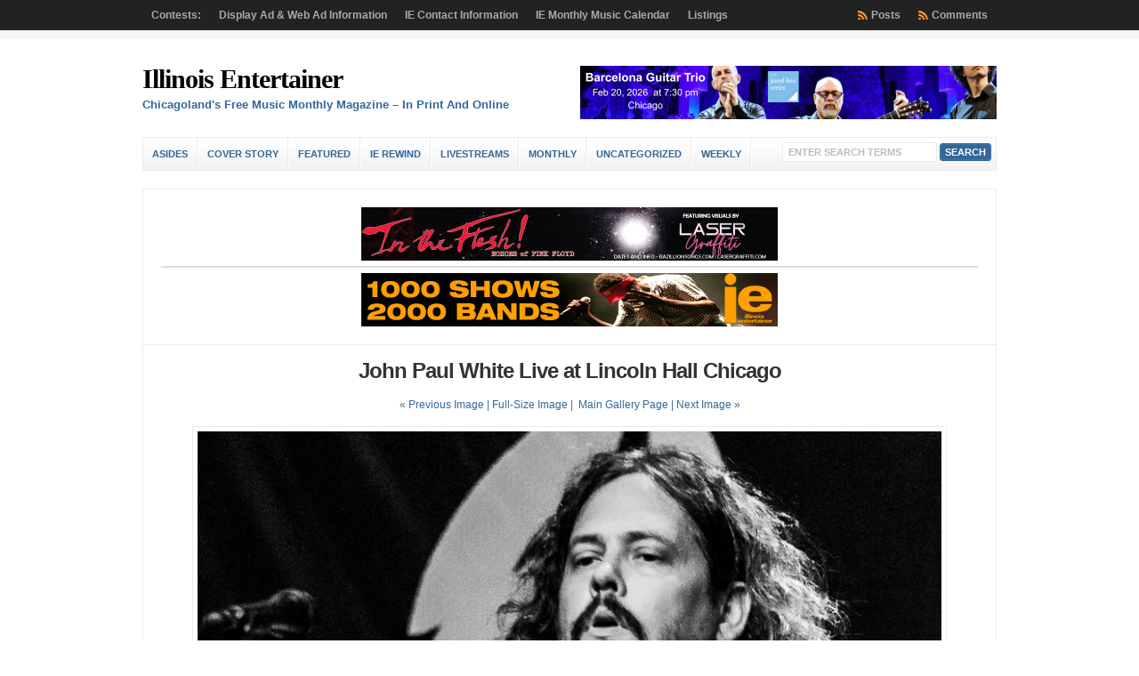

--- FILE ---
content_type: text/html; charset=UTF-8
request_url: https://illinoisentertainer.com/2019/07/live-reviewphoto-gallery-john-paul-white-at-lincoln-hall/john-paul-white-live-at-lincoln-hall-chicago/
body_size: 43755
content:
<!DOCTYPE html PUBLIC "-//W3C//DTD XHTML 1.0 Transitional//EN" "http://www.w3.org/TR/xhtml1/DTD/xhtml1-transitional.dtd">

<html xmlns="http://www.w3.org/1999/xhtml" lang="en-US">

<head profile="http://gmpg.org/xfn/11">

<meta http-equiv="X-UA-Compatible" content="IE=edge" />

<meta http-equiv="Content-Type" content="text/html; charset=UTF-8" />

<title>   John Paul White Live at Lincoln Hall Chicago  : Illinois Entertainer</title>

<link rel="stylesheet" href="https://illinoisentertainer.com/wp-content/themes/wp-clear7.5/style.css" type="text/css" media="screen" />

<link rel="stylesheet" href="https://illinoisentertainer.com/wp-content/themes/wp-clear7.5/style-font.css" type="text/css" media="screen" />

	<!-- Responsive Design Resources -->
	<link rel="stylesheet" href="https://illinoisentertainer.com/wp-content/themes/wp-clear7.5/style-responsive.css" type="text/css" media="screen" />
	<meta name="viewport" content="width=device-width,initial-scale=1" />

<link rel="pingback" href="https://illinoisentertainer.com/xmlrpc.php" />

<meta name='robots' content='max-image-preview:large' />
	<style>img:is([sizes="auto" i], [sizes^="auto," i]) { contain-intrinsic-size: 3000px 1500px }</style>
	<link rel="alternate" type="application/rss+xml" title="Illinois Entertainer &raquo; Feed" href="https://illinoisentertainer.com/feed/" />
<link rel="alternate" type="application/rss+xml" title="Illinois Entertainer &raquo; Comments Feed" href="https://illinoisentertainer.com/comments/feed/" />
<link rel="alternate" type="application/rss+xml" title="Illinois Entertainer &raquo; John Paul White Live at Lincoln Hall Chicago Comments Feed" href="https://illinoisentertainer.com/2019/07/live-reviewphoto-gallery-john-paul-white-at-lincoln-hall/john-paul-white-live-at-lincoln-hall-chicago/feed/" />
<script type="text/javascript">
/* <![CDATA[ */
window._wpemojiSettings = {"baseUrl":"https:\/\/s.w.org\/images\/core\/emoji\/15.0.3\/72x72\/","ext":".png","svgUrl":"https:\/\/s.w.org\/images\/core\/emoji\/15.0.3\/svg\/","svgExt":".svg","source":{"wpemoji":"https:\/\/illinoisentertainer.com\/wp-includes\/js\/wp-emoji.js?ver=ac62a4b35dc1af94bed4f6bae3d3f7a0","twemoji":"https:\/\/illinoisentertainer.com\/wp-includes\/js\/twemoji.js?ver=ac62a4b35dc1af94bed4f6bae3d3f7a0"}};
/**
 * @output wp-includes/js/wp-emoji-loader.js
 */

/**
 * Emoji Settings as exported in PHP via _print_emoji_detection_script().
 * @typedef WPEmojiSettings
 * @type {object}
 * @property {?object} source
 * @property {?string} source.concatemoji
 * @property {?string} source.twemoji
 * @property {?string} source.wpemoji
 * @property {?boolean} DOMReady
 * @property {?Function} readyCallback
 */

/**
 * Support tests.
 * @typedef SupportTests
 * @type {object}
 * @property {?boolean} flag
 * @property {?boolean} emoji
 */

/**
 * IIFE to detect emoji support and load Twemoji if needed.
 *
 * @param {Window} window
 * @param {Document} document
 * @param {WPEmojiSettings} settings
 */
( function wpEmojiLoader( window, document, settings ) {
	if ( typeof Promise === 'undefined' ) {
		return;
	}

	var sessionStorageKey = 'wpEmojiSettingsSupports';
	var tests = [ 'flag', 'emoji' ];

	/**
	 * Checks whether the browser supports offloading to a Worker.
	 *
	 * @since 6.3.0
	 *
	 * @private
	 *
	 * @returns {boolean}
	 */
	function supportsWorkerOffloading() {
		return (
			typeof Worker !== 'undefined' &&
			typeof OffscreenCanvas !== 'undefined' &&
			typeof URL !== 'undefined' &&
			URL.createObjectURL &&
			typeof Blob !== 'undefined'
		);
	}

	/**
	 * @typedef SessionSupportTests
	 * @type {object}
	 * @property {number} timestamp
	 * @property {SupportTests} supportTests
	 */

	/**
	 * Get support tests from session.
	 *
	 * @since 6.3.0
	 *
	 * @private
	 *
	 * @returns {?SupportTests} Support tests, or null if not set or older than 1 week.
	 */
	function getSessionSupportTests() {
		try {
			/** @type {SessionSupportTests} */
			var item = JSON.parse(
				sessionStorage.getItem( sessionStorageKey )
			);
			if (
				typeof item === 'object' &&
				typeof item.timestamp === 'number' &&
				new Date().valueOf() < item.timestamp + 604800 && // Note: Number is a week in seconds.
				typeof item.supportTests === 'object'
			) {
				return item.supportTests;
			}
		} catch ( e ) {}
		return null;
	}

	/**
	 * Persist the supports in session storage.
	 *
	 * @since 6.3.0
	 *
	 * @private
	 *
	 * @param {SupportTests} supportTests Support tests.
	 */
	function setSessionSupportTests( supportTests ) {
		try {
			/** @type {SessionSupportTests} */
			var item = {
				supportTests: supportTests,
				timestamp: new Date().valueOf()
			};

			sessionStorage.setItem(
				sessionStorageKey,
				JSON.stringify( item )
			);
		} catch ( e ) {}
	}

	/**
	 * Checks if two sets of Emoji characters render the same visually.
	 *
	 * This function may be serialized to run in a Worker. Therefore, it cannot refer to variables from the containing
	 * scope. Everything must be passed by parameters.
	 *
	 * @since 4.9.0
	 *
	 * @private
	 *
	 * @param {CanvasRenderingContext2D} context 2D Context.
	 * @param {string} set1 Set of Emoji to test.
	 * @param {string} set2 Set of Emoji to test.
	 *
	 * @return {boolean} True if the two sets render the same.
	 */
	function emojiSetsRenderIdentically( context, set1, set2 ) {
		// Cleanup from previous test.
		context.clearRect( 0, 0, context.canvas.width, context.canvas.height );
		context.fillText( set1, 0, 0 );
		var rendered1 = new Uint32Array(
			context.getImageData(
				0,
				0,
				context.canvas.width,
				context.canvas.height
			).data
		);

		// Cleanup from previous test.
		context.clearRect( 0, 0, context.canvas.width, context.canvas.height );
		context.fillText( set2, 0, 0 );
		var rendered2 = new Uint32Array(
			context.getImageData(
				0,
				0,
				context.canvas.width,
				context.canvas.height
			).data
		);

		return rendered1.every( function ( rendered2Data, index ) {
			return rendered2Data === rendered2[ index ];
		} );
	}

	/**
	 * Determines if the browser properly renders Emoji that Twemoji can supplement.
	 *
	 * This function may be serialized to run in a Worker. Therefore, it cannot refer to variables from the containing
	 * scope. Everything must be passed by parameters.
	 *
	 * @since 4.2.0
	 *
	 * @private
	 *
	 * @param {CanvasRenderingContext2D} context 2D Context.
	 * @param {string} type Whether to test for support of "flag" or "emoji".
	 * @param {Function} emojiSetsRenderIdentically Reference to emojiSetsRenderIdentically function, needed due to minification.
	 *
	 * @return {boolean} True if the browser can render emoji, false if it cannot.
	 */
	function browserSupportsEmoji( context, type, emojiSetsRenderIdentically ) {
		var isIdentical;

		switch ( type ) {
			case 'flag':
				/*
				 * Test for Transgender flag compatibility. Added in Unicode 13.
				 *
				 * To test for support, we try to render it, and compare the rendering to how it would look if
				 * the browser doesn't render it correctly (white flag emoji + transgender symbol).
				 */
				isIdentical = emojiSetsRenderIdentically(
					context,
					'\uD83C\uDFF3\uFE0F\u200D\u26A7\uFE0F', // as a zero-width joiner sequence
					'\uD83C\uDFF3\uFE0F\u200B\u26A7\uFE0F' // separated by a zero-width space
				);

				if ( isIdentical ) {
					return false;
				}

				/*
				 * Test for UN flag compatibility. This is the least supported of the letter locale flags,
				 * so gives us an easy test for full support.
				 *
				 * To test for support, we try to render it, and compare the rendering to how it would look if
				 * the browser doesn't render it correctly ([U] + [N]).
				 */
				isIdentical = emojiSetsRenderIdentically(
					context,
					'\uD83C\uDDFA\uD83C\uDDF3', // as the sequence of two code points
					'\uD83C\uDDFA\u200B\uD83C\uDDF3' // as the two code points separated by a zero-width space
				);

				if ( isIdentical ) {
					return false;
				}

				/*
				 * Test for English flag compatibility. England is a country in the United Kingdom, it
				 * does not have a two letter locale code but rather a five letter sub-division code.
				 *
				 * To test for support, we try to render it, and compare the rendering to how it would look if
				 * the browser doesn't render it correctly (black flag emoji + [G] + [B] + [E] + [N] + [G]).
				 */
				isIdentical = emojiSetsRenderIdentically(
					context,
					// as the flag sequence
					'\uD83C\uDFF4\uDB40\uDC67\uDB40\uDC62\uDB40\uDC65\uDB40\uDC6E\uDB40\uDC67\uDB40\uDC7F',
					// with each code point separated by a zero-width space
					'\uD83C\uDFF4\u200B\uDB40\uDC67\u200B\uDB40\uDC62\u200B\uDB40\uDC65\u200B\uDB40\uDC6E\u200B\uDB40\uDC67\u200B\uDB40\uDC7F'
				);

				return ! isIdentical;
			case 'emoji':
				/*
				 * Four and twenty blackbirds baked in a pie.
				 *
				 * To test for Emoji 15.0 support, try to render a new emoji: Blackbird.
				 *
				 * The Blackbird is a ZWJ sequence combining 🐦 Bird and ⬛ large black square.,
				 *
				 * 0x1F426 (\uD83D\uDC26) == Bird
				 * 0x200D == Zero-Width Joiner (ZWJ) that links the code points for the new emoji or
				 * 0x200B == Zero-Width Space (ZWS) that is rendered for clients not supporting the new emoji.
				 * 0x2B1B == Large Black Square
				 *
				 * When updating this test for future Emoji releases, ensure that individual emoji that make up the
				 * sequence come from older emoji standards.
				 */
				isIdentical = emojiSetsRenderIdentically(
					context,
					'\uD83D\uDC26\u200D\u2B1B', // as the zero-width joiner sequence
					'\uD83D\uDC26\u200B\u2B1B' // separated by a zero-width space
				);

				return ! isIdentical;
		}

		return false;
	}

	/**
	 * Checks emoji support tests.
	 *
	 * This function may be serialized to run in a Worker. Therefore, it cannot refer to variables from the containing
	 * scope. Everything must be passed by parameters.
	 *
	 * @since 6.3.0
	 *
	 * @private
	 *
	 * @param {string[]} tests Tests.
	 * @param {Function} browserSupportsEmoji Reference to browserSupportsEmoji function, needed due to minification.
	 * @param {Function} emojiSetsRenderIdentically Reference to emojiSetsRenderIdentically function, needed due to minification.
	 *
	 * @return {SupportTests} Support tests.
	 */
	function testEmojiSupports( tests, browserSupportsEmoji, emojiSetsRenderIdentically ) {
		var canvas;
		if (
			typeof WorkerGlobalScope !== 'undefined' &&
			self instanceof WorkerGlobalScope
		) {
			canvas = new OffscreenCanvas( 300, 150 ); // Dimensions are default for HTMLCanvasElement.
		} else {
			canvas = document.createElement( 'canvas' );
		}

		var context = canvas.getContext( '2d', { willReadFrequently: true } );

		/*
		 * Chrome on OS X added native emoji rendering in M41. Unfortunately,
		 * it doesn't work when the font is bolder than 500 weight. So, we
		 * check for bold rendering support to avoid invisible emoji in Chrome.
		 */
		context.textBaseline = 'top';
		context.font = '600 32px Arial';

		var supports = {};
		tests.forEach( function ( test ) {
			supports[ test ] = browserSupportsEmoji( context, test, emojiSetsRenderIdentically );
		} );
		return supports;
	}

	/**
	 * Adds a script to the head of the document.
	 *
	 * @ignore
	 *
	 * @since 4.2.0
	 *
	 * @param {string} src The url where the script is located.
	 *
	 * @return {void}
	 */
	function addScript( src ) {
		var script = document.createElement( 'script' );
		script.src = src;
		script.defer = true;
		document.head.appendChild( script );
	}

	settings.supports = {
		everything: true,
		everythingExceptFlag: true
	};

	// Create a promise for DOMContentLoaded since the worker logic may finish after the event has fired.
	var domReadyPromise = new Promise( function ( resolve ) {
		document.addEventListener( 'DOMContentLoaded', resolve, {
			once: true
		} );
	} );

	// Obtain the emoji support from the browser, asynchronously when possible.
	new Promise( function ( resolve ) {
		var supportTests = getSessionSupportTests();
		if ( supportTests ) {
			resolve( supportTests );
			return;
		}

		if ( supportsWorkerOffloading() ) {
			try {
				// Note that the functions are being passed as arguments due to minification.
				var workerScript =
					'postMessage(' +
					testEmojiSupports.toString() +
					'(' +
					[
						JSON.stringify( tests ),
						browserSupportsEmoji.toString(),
						emojiSetsRenderIdentically.toString()
					].join( ',' ) +
					'));';
				var blob = new Blob( [ workerScript ], {
					type: 'text/javascript'
				} );
				var worker = new Worker( URL.createObjectURL( blob ), { name: 'wpTestEmojiSupports' } );
				worker.onmessage = function ( event ) {
					supportTests = event.data;
					setSessionSupportTests( supportTests );
					worker.terminate();
					resolve( supportTests );
				};
				return;
			} catch ( e ) {}
		}

		supportTests = testEmojiSupports( tests, browserSupportsEmoji, emojiSetsRenderIdentically );
		setSessionSupportTests( supportTests );
		resolve( supportTests );
	} )
		// Once the browser emoji support has been obtained from the session, finalize the settings.
		.then( function ( supportTests ) {
			/*
			 * Tests the browser support for flag emojis and other emojis, and adjusts the
			 * support settings accordingly.
			 */
			for ( var test in supportTests ) {
				settings.supports[ test ] = supportTests[ test ];

				settings.supports.everything =
					settings.supports.everything && settings.supports[ test ];

				if ( 'flag' !== test ) {
					settings.supports.everythingExceptFlag =
						settings.supports.everythingExceptFlag &&
						settings.supports[ test ];
				}
			}

			settings.supports.everythingExceptFlag =
				settings.supports.everythingExceptFlag &&
				! settings.supports.flag;

			// Sets DOMReady to false and assigns a ready function to settings.
			settings.DOMReady = false;
			settings.readyCallback = function () {
				settings.DOMReady = true;
			};
		} )
		.then( function () {
			return domReadyPromise;
		} )
		.then( function () {
			// When the browser can not render everything we need to load a polyfill.
			if ( ! settings.supports.everything ) {
				settings.readyCallback();

				var src = settings.source || {};

				if ( src.concatemoji ) {
					addScript( src.concatemoji );
				} else if ( src.wpemoji && src.twemoji ) {
					addScript( src.twemoji );
					addScript( src.wpemoji );
				}
			}
		} );
} )( window, document, window._wpemojiSettings );

/* ]]> */
</script>
<style id='wp-emoji-styles-inline-css' type='text/css'>

	img.wp-smiley, img.emoji {
		display: inline !important;
		border: none !important;
		box-shadow: none !important;
		height: 1em !important;
		width: 1em !important;
		margin: 0 0.07em !important;
		vertical-align: -0.1em !important;
		background: none !important;
		padding: 0 !important;
	}
</style>
<link rel='stylesheet' id='wp-block-library-css' href='https://illinoisentertainer.com/wp-includes/css/dist/block-library/style.css?ver=ac62a4b35dc1af94bed4f6bae3d3f7a0' type='text/css' media='all' />
<style id='classic-theme-styles-inline-css' type='text/css'>
/**
 * These rules are needed for backwards compatibility.
 * They should match the button element rules in the base theme.json file.
 */
.wp-block-button__link {
	color: #ffffff;
	background-color: #32373c;
	border-radius: 9999px; /* 100% causes an oval, but any explicit but really high value retains the pill shape. */

	/* This needs a low specificity so it won't override the rules from the button element if defined in theme.json. */
	box-shadow: none;
	text-decoration: none;

	/* The extra 2px are added to size solids the same as the outline versions.*/
	padding: calc(0.667em + 2px) calc(1.333em + 2px);

	font-size: 1.125em;
}

.wp-block-file__button {
	background: #32373c;
	color: #ffffff;
	text-decoration: none;
}

</style>
<style id='global-styles-inline-css' type='text/css'>
:root{--wp--preset--aspect-ratio--square: 1;--wp--preset--aspect-ratio--4-3: 4/3;--wp--preset--aspect-ratio--3-4: 3/4;--wp--preset--aspect-ratio--3-2: 3/2;--wp--preset--aspect-ratio--2-3: 2/3;--wp--preset--aspect-ratio--16-9: 16/9;--wp--preset--aspect-ratio--9-16: 9/16;--wp--preset--color--black: #000000;--wp--preset--color--cyan-bluish-gray: #abb8c3;--wp--preset--color--white: #ffffff;--wp--preset--color--pale-pink: #f78da7;--wp--preset--color--vivid-red: #cf2e2e;--wp--preset--color--luminous-vivid-orange: #ff6900;--wp--preset--color--luminous-vivid-amber: #fcb900;--wp--preset--color--light-green-cyan: #7bdcb5;--wp--preset--color--vivid-green-cyan: #00d084;--wp--preset--color--pale-cyan-blue: #8ed1fc;--wp--preset--color--vivid-cyan-blue: #0693e3;--wp--preset--color--vivid-purple: #9b51e0;--wp--preset--gradient--vivid-cyan-blue-to-vivid-purple: linear-gradient(135deg,rgba(6,147,227,1) 0%,rgb(155,81,224) 100%);--wp--preset--gradient--light-green-cyan-to-vivid-green-cyan: linear-gradient(135deg,rgb(122,220,180) 0%,rgb(0,208,130) 100%);--wp--preset--gradient--luminous-vivid-amber-to-luminous-vivid-orange: linear-gradient(135deg,rgba(252,185,0,1) 0%,rgba(255,105,0,1) 100%);--wp--preset--gradient--luminous-vivid-orange-to-vivid-red: linear-gradient(135deg,rgba(255,105,0,1) 0%,rgb(207,46,46) 100%);--wp--preset--gradient--very-light-gray-to-cyan-bluish-gray: linear-gradient(135deg,rgb(238,238,238) 0%,rgb(169,184,195) 100%);--wp--preset--gradient--cool-to-warm-spectrum: linear-gradient(135deg,rgb(74,234,220) 0%,rgb(151,120,209) 20%,rgb(207,42,186) 40%,rgb(238,44,130) 60%,rgb(251,105,98) 80%,rgb(254,248,76) 100%);--wp--preset--gradient--blush-light-purple: linear-gradient(135deg,rgb(255,206,236) 0%,rgb(152,150,240) 100%);--wp--preset--gradient--blush-bordeaux: linear-gradient(135deg,rgb(254,205,165) 0%,rgb(254,45,45) 50%,rgb(107,0,62) 100%);--wp--preset--gradient--luminous-dusk: linear-gradient(135deg,rgb(255,203,112) 0%,rgb(199,81,192) 50%,rgb(65,88,208) 100%);--wp--preset--gradient--pale-ocean: linear-gradient(135deg,rgb(255,245,203) 0%,rgb(182,227,212) 50%,rgb(51,167,181) 100%);--wp--preset--gradient--electric-grass: linear-gradient(135deg,rgb(202,248,128) 0%,rgb(113,206,126) 100%);--wp--preset--gradient--midnight: linear-gradient(135deg,rgb(2,3,129) 0%,rgb(40,116,252) 100%);--wp--preset--font-size--small: 13px;--wp--preset--font-size--medium: 20px;--wp--preset--font-size--large: 36px;--wp--preset--font-size--x-large: 42px;--wp--preset--spacing--20: 0.44rem;--wp--preset--spacing--30: 0.67rem;--wp--preset--spacing--40: 1rem;--wp--preset--spacing--50: 1.5rem;--wp--preset--spacing--60: 2.25rem;--wp--preset--spacing--70: 3.38rem;--wp--preset--spacing--80: 5.06rem;--wp--preset--shadow--natural: 6px 6px 9px rgba(0, 0, 0, 0.2);--wp--preset--shadow--deep: 12px 12px 50px rgba(0, 0, 0, 0.4);--wp--preset--shadow--sharp: 6px 6px 0px rgba(0, 0, 0, 0.2);--wp--preset--shadow--outlined: 6px 6px 0px -3px rgba(255, 255, 255, 1), 6px 6px rgba(0, 0, 0, 1);--wp--preset--shadow--crisp: 6px 6px 0px rgba(0, 0, 0, 1);}:where(.is-layout-flex){gap: 0.5em;}:where(.is-layout-grid){gap: 0.5em;}body .is-layout-flex{display: flex;}.is-layout-flex{flex-wrap: wrap;align-items: center;}.is-layout-flex > :is(*, div){margin: 0;}body .is-layout-grid{display: grid;}.is-layout-grid > :is(*, div){margin: 0;}:where(.wp-block-columns.is-layout-flex){gap: 2em;}:where(.wp-block-columns.is-layout-grid){gap: 2em;}:where(.wp-block-post-template.is-layout-flex){gap: 1.25em;}:where(.wp-block-post-template.is-layout-grid){gap: 1.25em;}.has-black-color{color: var(--wp--preset--color--black) !important;}.has-cyan-bluish-gray-color{color: var(--wp--preset--color--cyan-bluish-gray) !important;}.has-white-color{color: var(--wp--preset--color--white) !important;}.has-pale-pink-color{color: var(--wp--preset--color--pale-pink) !important;}.has-vivid-red-color{color: var(--wp--preset--color--vivid-red) !important;}.has-luminous-vivid-orange-color{color: var(--wp--preset--color--luminous-vivid-orange) !important;}.has-luminous-vivid-amber-color{color: var(--wp--preset--color--luminous-vivid-amber) !important;}.has-light-green-cyan-color{color: var(--wp--preset--color--light-green-cyan) !important;}.has-vivid-green-cyan-color{color: var(--wp--preset--color--vivid-green-cyan) !important;}.has-pale-cyan-blue-color{color: var(--wp--preset--color--pale-cyan-blue) !important;}.has-vivid-cyan-blue-color{color: var(--wp--preset--color--vivid-cyan-blue) !important;}.has-vivid-purple-color{color: var(--wp--preset--color--vivid-purple) !important;}.has-black-background-color{background-color: var(--wp--preset--color--black) !important;}.has-cyan-bluish-gray-background-color{background-color: var(--wp--preset--color--cyan-bluish-gray) !important;}.has-white-background-color{background-color: var(--wp--preset--color--white) !important;}.has-pale-pink-background-color{background-color: var(--wp--preset--color--pale-pink) !important;}.has-vivid-red-background-color{background-color: var(--wp--preset--color--vivid-red) !important;}.has-luminous-vivid-orange-background-color{background-color: var(--wp--preset--color--luminous-vivid-orange) !important;}.has-luminous-vivid-amber-background-color{background-color: var(--wp--preset--color--luminous-vivid-amber) !important;}.has-light-green-cyan-background-color{background-color: var(--wp--preset--color--light-green-cyan) !important;}.has-vivid-green-cyan-background-color{background-color: var(--wp--preset--color--vivid-green-cyan) !important;}.has-pale-cyan-blue-background-color{background-color: var(--wp--preset--color--pale-cyan-blue) !important;}.has-vivid-cyan-blue-background-color{background-color: var(--wp--preset--color--vivid-cyan-blue) !important;}.has-vivid-purple-background-color{background-color: var(--wp--preset--color--vivid-purple) !important;}.has-black-border-color{border-color: var(--wp--preset--color--black) !important;}.has-cyan-bluish-gray-border-color{border-color: var(--wp--preset--color--cyan-bluish-gray) !important;}.has-white-border-color{border-color: var(--wp--preset--color--white) !important;}.has-pale-pink-border-color{border-color: var(--wp--preset--color--pale-pink) !important;}.has-vivid-red-border-color{border-color: var(--wp--preset--color--vivid-red) !important;}.has-luminous-vivid-orange-border-color{border-color: var(--wp--preset--color--luminous-vivid-orange) !important;}.has-luminous-vivid-amber-border-color{border-color: var(--wp--preset--color--luminous-vivid-amber) !important;}.has-light-green-cyan-border-color{border-color: var(--wp--preset--color--light-green-cyan) !important;}.has-vivid-green-cyan-border-color{border-color: var(--wp--preset--color--vivid-green-cyan) !important;}.has-pale-cyan-blue-border-color{border-color: var(--wp--preset--color--pale-cyan-blue) !important;}.has-vivid-cyan-blue-border-color{border-color: var(--wp--preset--color--vivid-cyan-blue) !important;}.has-vivid-purple-border-color{border-color: var(--wp--preset--color--vivid-purple) !important;}.has-vivid-cyan-blue-to-vivid-purple-gradient-background{background: var(--wp--preset--gradient--vivid-cyan-blue-to-vivid-purple) !important;}.has-light-green-cyan-to-vivid-green-cyan-gradient-background{background: var(--wp--preset--gradient--light-green-cyan-to-vivid-green-cyan) !important;}.has-luminous-vivid-amber-to-luminous-vivid-orange-gradient-background{background: var(--wp--preset--gradient--luminous-vivid-amber-to-luminous-vivid-orange) !important;}.has-luminous-vivid-orange-to-vivid-red-gradient-background{background: var(--wp--preset--gradient--luminous-vivid-orange-to-vivid-red) !important;}.has-very-light-gray-to-cyan-bluish-gray-gradient-background{background: var(--wp--preset--gradient--very-light-gray-to-cyan-bluish-gray) !important;}.has-cool-to-warm-spectrum-gradient-background{background: var(--wp--preset--gradient--cool-to-warm-spectrum) !important;}.has-blush-light-purple-gradient-background{background: var(--wp--preset--gradient--blush-light-purple) !important;}.has-blush-bordeaux-gradient-background{background: var(--wp--preset--gradient--blush-bordeaux) !important;}.has-luminous-dusk-gradient-background{background: var(--wp--preset--gradient--luminous-dusk) !important;}.has-pale-ocean-gradient-background{background: var(--wp--preset--gradient--pale-ocean) !important;}.has-electric-grass-gradient-background{background: var(--wp--preset--gradient--electric-grass) !important;}.has-midnight-gradient-background{background: var(--wp--preset--gradient--midnight) !important;}.has-small-font-size{font-size: var(--wp--preset--font-size--small) !important;}.has-medium-font-size{font-size: var(--wp--preset--font-size--medium) !important;}.has-large-font-size{font-size: var(--wp--preset--font-size--large) !important;}.has-x-large-font-size{font-size: var(--wp--preset--font-size--x-large) !important;}
:where(.wp-block-post-template.is-layout-flex){gap: 1.25em;}:where(.wp-block-post-template.is-layout-grid){gap: 1.25em;}
:where(.wp-block-columns.is-layout-flex){gap: 2em;}:where(.wp-block-columns.is-layout-grid){gap: 2em;}
:root :where(.wp-block-pullquote){font-size: 1.5em;line-height: 1.6;}
</style>
<script type="text/javascript" src="https://illinoisentertainer.com/wp-includes/js/jquery/jquery.js?ver=3.7.1" id="jquery-core-js"></script>
<script type="text/javascript" src="https://illinoisentertainer.com/wp-includes/js/jquery/jquery-migrate.js?ver=3.4.1" id="jquery-migrate-js"></script>
<script type="text/javascript" src="https://illinoisentertainer.com/wp-content/themes/wp-clear7.5/js/flexslider.js?ver=ac62a4b35dc1af94bed4f6bae3d3f7a0" id="flexslider-js"></script>
<script type="text/javascript" src="https://illinoisentertainer.com/wp-content/themes/wp-clear7.5/js/suckerfish-cat.js?ver=ac62a4b35dc1af94bed4f6bae3d3f7a0" id="suckerfish-cat-js"></script>
<script type="text/javascript" src="https://illinoisentertainer.com/wp-content/themes/wp-clear7.5/js/jquery.mobilemenu.js?ver=ac62a4b35dc1af94bed4f6bae3d3f7a0" id="mobilmenu-js"></script>
<link rel="https://api.w.org/" href="https://illinoisentertainer.com/wp-json/" /><link rel="alternate" title="JSON" type="application/json" href="https://illinoisentertainer.com/wp-json/wp/v2/media/44107" /><link rel="EditURI" type="application/rsd+xml" title="RSD" href="https://illinoisentertainer.com/xmlrpc.php?rsd" />
<link rel="alternate" title="oEmbed (JSON)" type="application/json+oembed" href="https://illinoisentertainer.com/wp-json/oembed/1.0/embed?url=https%3A%2F%2Fillinoisentertainer.com%2F2019%2F07%2Flive-reviewphoto-gallery-john-paul-white-at-lincoln-hall%2Fjohn-paul-white-live-at-lincoln-hall-chicago%2F" />
<link rel="alternate" title="oEmbed (XML)" type="text/xml+oembed" href="https://illinoisentertainer.com/wp-json/oembed/1.0/embed?url=https%3A%2F%2Fillinoisentertainer.com%2F2019%2F07%2Flive-reviewphoto-gallery-john-paul-white-at-lincoln-hall%2Fjohn-paul-white-live-at-lincoln-hall-chicago%2F&#038;format=xml" />

<!-- Alternate Stylesheet -->
<link href="https://illinoisentertainer.com/wp-content/themes/wp-clear7.5/styles/default.css" rel="stylesheet" type="text/css" />

<!-- Custom Styles from Theme Setting Page -->
<style type="text/css">
#sitetitle,#logo {float:left;width:49%;}
#sitetitle .title {font-family:Cambria,Georgia,serif;}
</style>

<!-- Styles from custom.css -->
<link href="https://illinoisentertainer.com/wp-content/themes/wp-clear7.5/custom.css" rel="stylesheet" type="text/css" />

	<!-- MobileMenu JS -->
	<script type="text/javascript">
		jQuery(function () {
			jQuery('.nav').mobileMenu({ defaultText: 'Navigate to ...' });
			jQuery('.catnav').mobileMenu({ defaultText: 'Navigate to ... ', className: 'select-menu-catnav' });
		});
	</script>

	<!-- Media Queries Script for IE8 and Older -->
	<!--[if lt IE 9]>
		<script type="text/javascript" src="https://css3-mediaqueries-js.googlecode.com/svn/trunk/css3-mediaqueries.js"></script>
	<![endif]-->
<style type="text/css">.recentcomments a{display:inline !important;padding:0 !important;margin:0 !important;}</style>

</head>

<body data-rsssl=1 class="attachment attachment-template-default single single-attachment postid-44107 attachmentid-44107 attachment-jpeg fwidth">

<div class="outer-wrap">

			<div class="nav-wrapper">
			<div id="topnav">
				<div class="limit">
					<ul class="nav clearfix">
						<li class="page_item page-item-106"><a href="https://illinoisentertainer.com/contests/">Contests:</a></li>
<li class="page_item page-item-8152"><a href="https://illinoisentertainer.com/display-ad-information/">Display Ad &#038; Web Ad Information</a></li>
<li class="page_item page-item-275 page_item_has_children"><a href="https://illinoisentertainer.com/information/">IE Contact Information</a>
<ul class='children'>
	<li class="page_item page-item-59"><a href="https://illinoisentertainer.com/information/contact/">Contact</a></li>
	<li class="page_item page-item-276"><a href="https://illinoisentertainer.com/information/faqs/">FAQs</a></li>
	<li class="page_item page-item-277"><a href="https://illinoisentertainer.com/information/privacy-policy/">Privacy Policy</a></li>
	<li class="page_item page-item-19057"><a href="https://illinoisentertainer.com/information/ie-customer-payment/">IE Customer Payment</a></li>
</ul>
</li>
<li class="page_item page-item-66"><a href="https://illinoisentertainer.com/iecalendar/">IE Monthly Music Calendar</a></li>
<li class="page_item page-item-67 page_item_has_children"><a href="https://illinoisentertainer.com/listings/">Listings</a>
<ul class='children'>
	<li class="page_item page-item-101 page_item_has_children"><a href="https://illinoisentertainer.com/listings/classifieds/">IE Music Classifieds</a>
	<ul class='children'>
		<li class="page_item page-item-102"><a href="https://illinoisentertainer.com/listings/classifieds/info-c/">Classified Advertising Information</a></li>
	</ul>
</li>
</ul>
</li>
						<li class="rss-comments"><a title="Comments RSS Feed" href="https://illinoisentertainer.com/comments/feed/">Comments</a></li>
						<li class="rss-content"><a title="Posts RSS Feed" href="https://illinoisentertainer.com/feed/">Posts</a></li>
					</ul>
				</div>
			</div>
		</div>
	
	<div id="wrap">

		<div id="header">
			<div id="head-content" class="clearfix">
									<div id="sitetitle">
						<div class="title"><a href="https://illinoisentertainer.com">Illinois Entertainer</a></div> 
						<div class="description">Chicagoland&#039;s Free Music Monthly Magazine &#8211; In Print And Online</div>
					</div>
								<div class="head-banner468">
	<a href="https://www.neiu.edu/student-life/current-students/campus-life/student-leadership-and-activities/arts-at-northeastern/jewel-box-series/barcelona-guitar-trio"  target="_blank" onclick="javascript: pageTracker._trackPageview('/outgoing/NEIU-260120-Barcelona-468x');"><img src ="https://illinoisentertainer.com/grady/NEIU-260120-Barcelona-468x.png" width="468" height="60" alt="NEIU Barcelona" title="Barcelona Guitar Trio Feb 20 NEIU Recital Hall" /></a></div>
			</div>
		</div>


					<div class="nav-wrapper_cat">
				<div id="catnav">
					<ul class="catnav clearfix">
							<li class="cat-item cat-item-23"><a href="https://illinoisentertainer.com/sections/asides/">Asides</a>
</li>
	<li class="cat-item cat-item-8133"><a href="https://illinoisentertainer.com/sections/cover-story/">Cover Story</a>
</li>
	<li class="cat-item cat-item-297"><a href="https://illinoisentertainer.com/sections/featured/">Featured</a>
<ul class='children'>
	<li class="cat-item cat-item-13621"><a href="https://illinoisentertainer.com/sections/featured/hello-my-name-is-featured/">Hello My Name Is</a>
</li>
	<li class="cat-item cat-item-11228"><a href="https://illinoisentertainer.com/sections/featured/the-lockdown-interviews/">The Lockdown Interviews</a>
</li>
</ul>
</li>
	<li class="cat-item cat-item-6757"><a href="https://illinoisentertainer.com/sections/ie-rewind/">IE Rewind</a>
</li>
	<li class="cat-item cat-item-10004"><a href="https://illinoisentertainer.com/sections/livestreams/">Livestreams</a>
</li>
	<li class="cat-item cat-item-21"><a href="https://illinoisentertainer.com/sections/monthly/">Monthly</a>
<ul class='children'>
	<li class="cat-item cat-item-24"><a href="https://illinoisentertainer.com/sections/monthly/columns/">Columns</a>
	<ul class='children'>
	<li class="cat-item cat-item-6"><a href="https://illinoisentertainer.com/sections/monthly/columns/around-hear/">Around Hear</a>
</li>
	<li class="cat-item cat-item-30"><a href="https://illinoisentertainer.com/sections/monthly/columns/caught-in-a-mosh/">Caught In A Mosh</a>
</li>
	<li class="cat-item cat-item-9887"><a href="https://illinoisentertainer.com/sections/monthly/columns/cinemascopes/">CinemaScopes</a>
</li>
	<li class="cat-item cat-item-848"><a href="https://illinoisentertainer.com/sections/monthly/columns/digital-divide/">Digital Divide</a>
</li>
	<li class="cat-item cat-item-3994"><a href="https://illinoisentertainer.com/sections/monthly/columns/double-feature/">Double Feature</a>
</li>
	<li class="cat-item cat-item-8"><a href="https://illinoisentertainer.com/sections/monthly/columns/file/">File</a>
</li>
	<li class="cat-item cat-item-9"><a href="https://illinoisentertainer.com/sections/monthly/columns/gear/">Gear</a>
</li>
	<li class="cat-item cat-item-11467"><a href="https://illinoisentertainer.com/sections/monthly/columns/hello-my-name-is/">Hello My Name Is</a>
</li>
	<li class="cat-item cat-item-10"><a href="https://illinoisentertainer.com/sections/monthly/columns/media/">Media</a>
</li>
	<li class="cat-item cat-item-13339"><a href="https://illinoisentertainer.com/sections/monthly/columns/rock-of-pages/">Rock of Pages</a>
</li>
	<li class="cat-item cat-item-12"><a href="https://illinoisentertainer.com/sections/monthly/columns/studiophile/">Studiophile</a>
</li>
	<li class="cat-item cat-item-13"><a href="https://illinoisentertainer.com/sections/monthly/columns/sweet-home/">Sweet Home</a>
</li>
	</ul>
</li>
	<li class="cat-item cat-item-25"><a href="https://illinoisentertainer.com/sections/monthly/features/">Features</a>
</li>
	<li class="cat-item cat-item-32"><a href="https://illinoisentertainer.com/sections/monthly/ie-digital-edition/">IE Digital Edition</a>
</li>
	<li class="cat-item cat-item-28"><a href="https://illinoisentertainer.com/sections/monthly/ie-photo-gallery/">IE Photo Gallery</a>
</li>
</ul>
</li>
	<li class="cat-item cat-item-1"><a href="https://illinoisentertainer.com/sections/uncategorized/">Uncategorized</a>
</li>
	<li class="cat-item cat-item-22"><a href="https://illinoisentertainer.com/sections/weekly/">Weekly</a>
<ul class='children'>
	<li class="cat-item cat-item-993"><a href="https://illinoisentertainer.com/sections/weekly/contests-giveaways/">Contests &amp; Giveaways</a>
	<ul class='children'>
	<li class="cat-item cat-item-6038"><a href="https://illinoisentertainer.com/sections/weekly/contests-giveaways/advertiser-messgae/">Advertiser Message</a>
</li>
	</ul>
</li>
	<li class="cat-item cat-item-14"><a href="https://illinoisentertainer.com/sections/weekly/live-reviews/">Live Reviews</a>
</li>
	<li class="cat-item cat-item-26"><a href="https://illinoisentertainer.com/sections/weekly/movies/">Movies</a>
</li>
	<li class="cat-item cat-item-15"><a href="https://illinoisentertainer.com/sections/weekly/news/">News</a>
</li>
	<li class="cat-item cat-item-20"><a href="https://illinoisentertainer.com/sections/weekly/spins/">Spins</a>
</li>
	<li class="cat-item cat-item-16"><a href="https://illinoisentertainer.com/sections/weekly/stage-buzz/">Stage Buzz</a>
</li>
</ul>
</li>
						<li class="search"><form id="searchform" method="get" action="https://illinoisentertainer.com/" ><input type="text" value="Enter Search Terms" onfocus="if (this.value == 'Enter Search Terms') {this.value = '';}" onblur="if (this.value == '') {this.value = 'Enter Search Terms';}" size="18" maxlength="50" name="s" id="searchfield" /><input type="submit" value="search" id="submitbutton" /></form>
</li>
					</ul>
				</div>
			</div>
		
		

		<div id="page" class="clearfix">

			<div class="page-border clearfix">


				<div id="contentleft" class="clearfix">


					<div id="content" class="clearfix">

						
						<div class="banner468">
	<a href="https://www.bazillionsongs.com/"  target="_blank" onclick="javascript: pageTracker._trackPageview('/outgoing/InTheFlesh 260120 468x-topcenter');"><img src ="https://illinoisentertainer.com/grady/InTheFlesh 251204 468x.jpg" width="468" height="60" alt="In The Flesh" title="In The Flesh - Echos of Pink Floyd" /></a>
<hr color="#dddddd" height="1px" />
<a href="https://illinoisentertainer.com/iecalendar/" onclick="javascript: pageTracker._trackPageview('/outgoing/IE-CAL-banner-B-468-TOP');"><img src ="https://illinoisentertainer.com/grady/IE-CAL-banner-B-468x.jpg" width="468" height="60" alt="IE CAL" title="IE's Live Music Calendar" /></a></div>


						<div class="post-44107 attachment type-attachment status-inherit hentry" id="post-main-44107">

							<div class="entry">

								<h1 class="page-title entry-title" style="text-align:center;">John Paul White Live at Lincoln Hall Chicago</h1>

								
								
								<p>
									<a href='https://illinoisentertainer.com/2019/07/live-reviewphoto-gallery-john-paul-white-at-lincoln-hall/john-paul-white-kelly_hogan-jeff_elbel/'>&laquo; Previous Image | </a>									<a title="open the full-size image in a new window" href="https://illinoisentertainer.com/wp-content/uploads/2019/07/John-Paul-White-Philamonjaro-4626.jpg" target="popupWindow" onclick="window.open(this.href, this.name,'width=1000,height=600,resizable=yes,scrollbars=yes,menubar=no,status=no'); return false;">Full-Size Image</a>&nbsp;|&nbsp;
									<a href="https://illinoisentertainer.com/2019/07/live-reviewphoto-gallery-john-paul-white-at-lincoln-hall/" rel="bookmark">Main Gallery Page</a>
									<a href='https://illinoisentertainer.com/2019/07/live-reviewphoto-gallery-john-paul-white-at-lincoln-hall/john-paul-white-live-at-lincoln-hall-chicago-2/'> | Next Image &raquo;</a>								</p> 

								<!-- To display current image in the photo gallery -->
																<div><a title="open the full-size image in a new window" href="https://illinoisentertainer.com/wp-content/uploads/2019/07/John-Paul-White-Philamonjaro-4626.jpg" target="popupWindow" onclick="window.open(this.href, this.name,'width=1000,height=600,resizable=yes,scrollbars=yes,menubar=no,status=no'); return false;"><img src="https://illinoisentertainer.com/wp-content/uploads/2019/07/John-Paul-White-Philamonjaro-4626.jpg" alt="John Paul White Live at Lincoln Hall Chicago"></a></div>

							</div>

							<div class="gallery-nav clearfix">
								<h3 style="text-align:center;">Other Images in this Gallery</h3>
								
		<style type="text/css">
			#gallery-1 {
				margin: auto;
			}
			#gallery-1 .gallery-item {
				float: left;
				margin-top: 10px;
				text-align: center;
				width: 25%;
			}
			#gallery-1 img {
				
			}
			#gallery-1 .gallery-caption {
				margin-left: 0;
			}
			/* see gallery_shortcode() in wp-includes/media.php */
		</style>
		<div id='gallery-1' class='gallery galleryid-44104 gallery-columns-4 gallery-size-thumbnail'><dl class='gallery-item'>
			<dt class='gallery-icon landscape'>
				<a href='https://illinoisentertainer.com/2019/07/live-reviewphoto-gallery-john-paul-white-at-lincoln-hall/caleb-elliot-live-at-lincoln-hall-chicago/'><img width="150" height="150" src="https://illinoisentertainer.com/wp-content/uploads/2019/07/z-Caleb-Elliot-Philamonjaro-4529-150x150.jpg" class="attachment-thumbnail size-thumbnail" alt="" decoding="async" /></a>
			</dt></dl><dl class='gallery-item'>
			<dt class='gallery-icon landscape'>
				<a href='https://illinoisentertainer.com/2019/07/live-reviewphoto-gallery-john-paul-white-at-lincoln-hall/john-paul-white-kelly_hogan-jeff_elbel/'><img width="150" height="150" src="https://illinoisentertainer.com/wp-content/uploads/2019/07/John-Paul-White-Kelly_Hogan-JEFF_ELBEL-150x150.jpg" class="attachment-thumbnail size-thumbnail" alt="" decoding="async" /></a>
			</dt></dl><dl class='gallery-item'>
			<dt class='gallery-icon portrait'>
				<a href='https://illinoisentertainer.com/2019/07/live-reviewphoto-gallery-john-paul-white-at-lincoln-hall/john-paul-white-live-at-lincoln-hall-chicago/'><img width="150" height="150" src="https://illinoisentertainer.com/wp-content/uploads/2019/07/John-Paul-White-Philamonjaro-4626-150x150.jpg" class="attachment-thumbnail size-thumbnail" alt="" decoding="async" /></a>
			</dt></dl><dl class='gallery-item'>
			<dt class='gallery-icon landscape'>
				<a href='https://illinoisentertainer.com/2019/07/live-reviewphoto-gallery-john-paul-white-at-lincoln-hall/john-paul-white-live-at-lincoln-hall-chicago-2/'><img width="150" height="150" src="https://illinoisentertainer.com/wp-content/uploads/2019/07/John-Paul-White-Philamonjaro-4605-150x150.jpg" class="attachment-thumbnail size-thumbnail" alt="" decoding="async" loading="lazy" /></a>
			</dt></dl><br style="clear: both" /><dl class='gallery-item'>
			<dt class='gallery-icon landscape'>
				<a href='https://illinoisentertainer.com/2019/07/live-reviewphoto-gallery-john-paul-white-at-lincoln-hall/john-paul-white-live-at-lincoln-hall-chicago-3/'><img width="150" height="150" src="https://illinoisentertainer.com/wp-content/uploads/2019/07/John-Paul-White-Philamonjaro-4579-150x150.jpg" class="attachment-thumbnail size-thumbnail" alt="" decoding="async" loading="lazy" /></a>
			</dt></dl><dl class='gallery-item'>
			<dt class='gallery-icon landscape'>
				<a href='https://illinoisentertainer.com/2019/07/live-reviewphoto-gallery-john-paul-white-at-lincoln-hall/john-paul-white-live-at-lincoln-hall-chicago-4/'><img width="150" height="150" src="https://illinoisentertainer.com/wp-content/uploads/2019/07/John-Paul-White-Philamonjaro-4536-150x150.jpg" class="attachment-thumbnail size-thumbnail" alt="" decoding="async" loading="lazy" /></a>
			</dt></dl>
			<br style='clear: both' />
		</div>
							</div>

							
<!-- You can start editing here. -->

<div id="comments">

	<div class="allcomments">

	
					<!-- If comments are open, but there are no comments. -->

		 
	
	</div>

		<div id="respond" class="comment-respond">
		<h3 id="reply-title" class="comment-reply-title">Leave a Reply</h3><p class="must-log-in">You must be <a href="https://illinoisentertainer.com/wp-login.php?redirect_to=https%3A%2F%2Fillinoisentertainer.com%2F2019%2F07%2Flive-reviewphoto-gallery-john-paul-white-at-lincoln-hall%2Fjohn-paul-white-live-at-lincoln-hall-chicago%2F">logged in</a> to post a comment.</p>	</div><!-- #respond -->
	<p class="akismet_comment_form_privacy_notice">This site uses Akismet to reduce spam. <a href="https://akismet.com/privacy/" target="_blank" rel="nofollow noopener">Learn how your comment data is processed.</a></p>
</div>
						</div>


					</div> <!-- End #content div -->

					
				</div> <!-- End #contentleft div -->


			</div> <!-- End .page-border div -->

		</div> <!-- End #page div -->

		
	</div> <!-- End #wrap div -->

	
	<div id="footer">
		<div class="limit clearfix">
			<p class="footurl"><a href="https://illinoisentertainer.com">Illinois Entertainer</a></p>
						&copy;  2026 Illinois Entertainer. All rights reserved. <a href="http://www.solostream.com" rel="nofollow">Theme by Solostream</a>.
		</div>
	</div> <!-- End #footer div -->

</div> <!-- End #outerwrap div -->

<style id='core-block-supports-inline-css' type='text/css'>
/**
 * Core styles: block-supports
 */

</style>
<script type="text/javascript" src="https://illinoisentertainer.com/wp-includes/js/comment-reply.js?ver=ac62a4b35dc1af94bed4f6bae3d3f7a0" id="comment-reply-js" async="async" data-wp-strategy="async"></script>

</body>

</html>